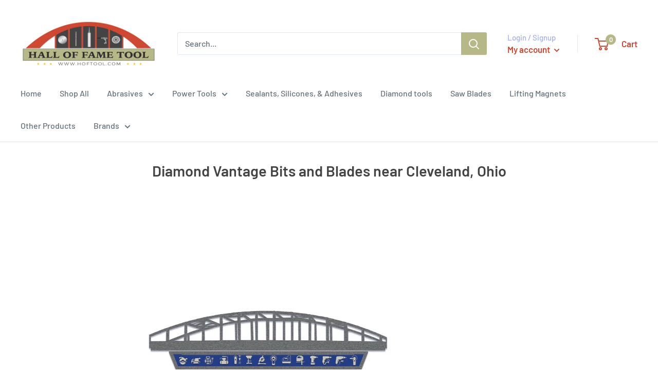

--- FILE ---
content_type: text/javascript
request_url: https://www.hoftool.com/cdn/shop/t/6/assets/custom.js?v=90373254691674712701623246838
body_size: -625
content:
//# sourceMappingURL=/cdn/shop/t/6/assets/custom.js.map?v=90373254691674712701623246838
